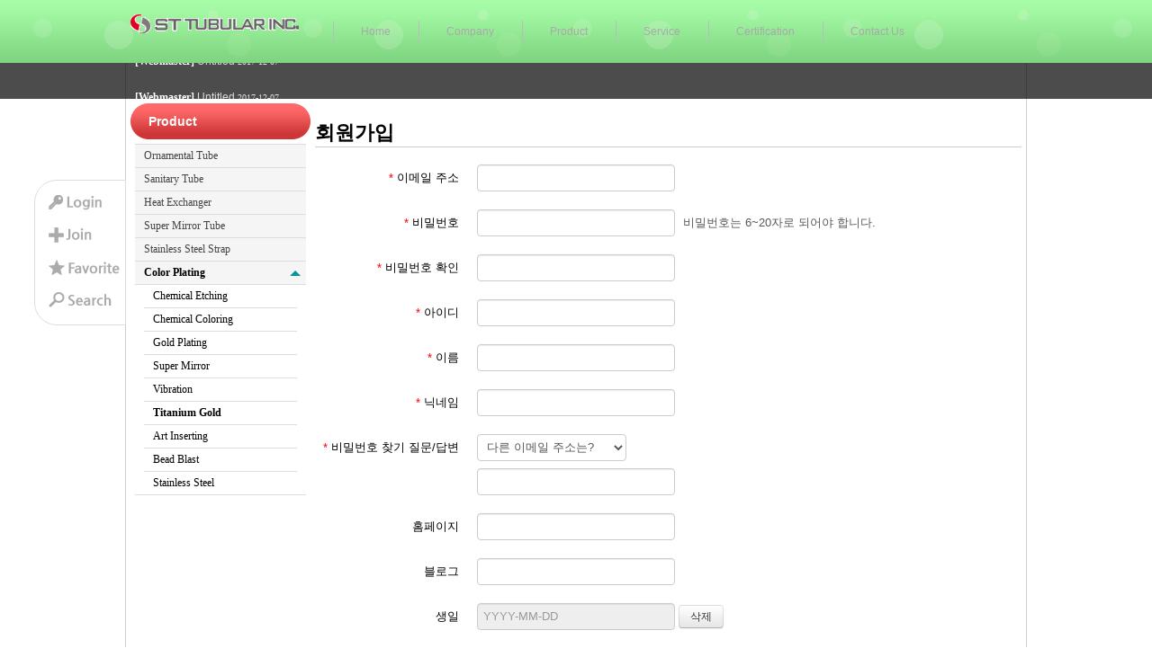

--- FILE ---
content_type: text/html; charset=UTF-8
request_url: http://sttubular.com/index.php?mid=Tgold&act=dispMemberSignUpForm
body_size: 5298
content:
<!DOCTYPE html>
<html lang="ko">
<head>
<!-- META -->
<meta charset="utf-8">
<meta name="Generator" content="XpressEngine">
<!-- TITLE -->
<title>Titanium Gold</title>
<!-- CSS -->
<link rel="stylesheet" href="/common/css/xe.min.css?20200102113159" />
<link rel="stylesheet" href="/common/js/plugins/ui/jquery-ui.css?20200102113158" />
<link rel="stylesheet" href="/modules/member/skins/default/css/member.css?20200102113205" />
<link rel="stylesheet" href="/layouts/pleasure/css/layout_style.css?20200102113145" />
<link rel="stylesheet" href="/layouts/pleasure/css/style_full.css?20200102113145" />
<link rel="stylesheet" href="/layouts/pleasure/css/banner_style.css?20200102113145" />
<link rel="stylesheet" href="/layouts/pleasure/css/banner_circle.css?20200102113145" />
<link rel="stylesheet" href="/modules/editor/styles/default/style.css?20200102113203" />
<link rel="stylesheet" href="/widgets/content/skins/updatenews/css/white.css?20200102113208" />
<link rel="stylesheet" href="/files/faceOff/008/012/layout.css?20200102113210" />
<!-- JS -->
<script src="/common/js/jquery.min.js?20200102113158"></script>
<script src="/common/js/x.min.js?20200102113159"></script>
<script src="/common/js/xe.min.js?20200102113159"></script>
<script src="/modules/member/tpl/js/signup_check.js?20200102113205"></script>
<script src="/modules/member/skins/default/js/member.js?20200102113205"></script>
<script src="/layouts/pleasure/js/banner.js?20200102113145"></script>
<script src="/layouts/pleasure/js/script.js?20200102113145"></script>
<script src="/widgets/content/skins/updatenews/js/updatenews.js?20200102113208"></script>
<!--[if lt IE 9]><script src="/common/js/html5.js"></script><![endif]-->
<!-- RSS -->
<!-- ICON -->
<link rel="shortcut icon" href="./modules/admin/tpl/img/faviconSample.png" /><link rel="apple-touch-icon" href="./modules/admin/tpl/img/mobiconSample.png" />

<script>//<![CDATA[
(function($){
var validator = xe.getApp("validator")[0];
if(!validator) return false;
})(jQuery);
//]]></script>
<style type="text/css">
  body { background:#ffffff; }
  .layout_width { width:1000px; }
  .layout_body { width:990px; }
  .layout_head { min-width:1000px; }
      .layout_body .layout_banner .banner_frame .banner_imgs,
  .layout_body .layout_banner .banner_frame .banner_imgs div,
  .layout_body .layout_banner .banner_frame .banner_imgs div img { width:990px; }
    .layout_bg { background:#ffffff; }
    .layout_body .layout_main { width:785px; }
    .layout_head { background:#98FB98 url('./layouts/pleasure/images/menu_bg/2.png'); }
  .layout_body .layout_side #layout_lnb .active_menu { background:#f44 url('./layouts/pleasure/images/lnb_bg.png'); }
    #layout_gnb a { color:#A9A9A9; }
      #layout_gnb .hover { color:#2F4F4F; }
    </style><script>
//<![CDATA[
var current_url = "http://sttubular.com/?mid=Tgold&act=dispMemberSignUpForm";
var request_uri = "http://sttubular.com/";
var current_mid = "Tgold";
var waiting_message = "서버에 요청 중입니다. 잠시만 기다려주세요.";
var ssl_actions = new Array();
var default_url = "http://sttubular.com/";
xe.current_lang = "ko";
xe.cmd_find = "찾기";
xe.cmd_cancel = "취소";
xe.cmd_confirm = "확인";
xe.msg_no_root = "루트는 선택 할 수 없습니다.";
xe.msg_no_shortcut = "바로가기는 선택 할 수 없습니다.";
xe.msg_select_menu = "대상 메뉴 선택";
//]]>
</script>
</head>
<body>
                
<div class="layout">
  <ul id="layout_quick">
          <li id="layout_login_opener">
        <a href="#login"><img src="/layouts/pleasure/images/quickmenu/login.png" alt="login" /></a>
      </li>
      <li id="layout_signup">
        <a href="/index.php?act=dispMemberSignUpForm"><img src="/layouts/pleasure/images/quickmenu/join.png" alt="Sign Up" /></a>
      </li>
        <li id="layout_favorite">
      <a href="#favorite" onclick="bookmark('ST TUBULAR Inc','/',this);"><img src="/layouts/pleasure/images/quickmenu/favorite.png" alt="add favorite sites" /></a>
    </li>
    <li id="layout_search_opener">
      <a href="#search"><img src="/layouts/pleasure/images/quickmenu/search.png" alt="search" /></a>
      <div id="layout_search" >
        <form action="http://sttubular.com/" method="post" id="layout_search_form"><input type="hidden" name="error_return_url" value="/index.php?mid=Tgold&amp;act=dispMemberSignUpForm" />
              			<input type="hidden" name="mid" value="Tgold" />
    			<input type="hidden" name="act" value="IS" />
    			<input type="hidden" name="search_target" value="title_content" />
    			<input name="is_keyword" type="text" class="searchText" value="" />
    			<input type="image" src="/layouts/pleasure/images/quickmenu/searchBtn.png" class="searchBtn" />
    		</form>
      </div>
    </li>
      </ul>
  <div class="layout_head">
    <ul id="layout_gnb" class="layout_gnb layout_width">
              <li class="logo">
            <h1>
              <a href="/">
                                  <img src="http://sttubular.com/files/attach/images/12008/4c432df4246213525be29a29f576a2df.gif" alt="$layout_info->logo_text" />
                                              </a>
            </h1>
        </li>
                              <li>
                        <div class="bar"></div>
            <div class="menu_area">
              <a class="normal" href="/Home">Home</a>
              <a class="hover" href="/Home">Home</a>
            </div>
                      </li>
                                <li>
                        <div class="bar"></div>
            <div class="menu_area">
              <a class="normal" href="/Company">Company</a>
              <a class="hover" href="/Company">Company</a>
            </div>
                      </li>
                                <li>
                                                  <div class="bar"></div>
            <div class="menu_area">
              <a class="normal" href="/Product">Product</a>
              <a class="hover" href="/Product">Product</a>
            </div>
                          <ul>
                                                      <li>
                      <a href="/Ornamental">
                        <span><em></em></span>
                        Ornamental Tube                      </a>
                    </li>
                                                                        <li>
                      <a href="/Sanitary">
                        <span><em></em></span>
                        Sanitary Tube                      </a>
                    </li>
                                                                        <li>
                      <a href="/HeatExchanger">
                        <span><em></em></span>
                        Heat Exchanger                      </a>
                    </li>
                                                                        <li>
                      <a href="/Mirror">
                        <span><em></em></span>
                        Super Mirror Tube                      </a>
                    </li>
                                                                        <li>
                      <a href="/page_ywQQ33">
                        <span><em></em></span>
                        Stainless Steel Strap                      </a>
                    </li>
                                                                        <li>
                      <a href="/Color_Plating">
                        <span><em></em></span>
                        Color Plating                      </a>
                    </li>
                                                </ul>
                      </li>
                                <li>
                        <div class="bar"></div>
            <div class="menu_area">
              <a class="normal" href="/Service">Service</a>
              <a class="hover" href="/Service">Service</a>
            </div>
                      </li>
                                <li>
                        <div class="bar"></div>
            <div class="menu_area">
              <a class="normal" href="/Certification">Certification</a>
              <a class="hover" href="/Certification">Certification</a>
            </div>
                      </li>
                                <li>
                        <div class="bar"></div>
            <div class="menu_area">
              <a class="normal" href="/contact">Contact Us</a>
              <a class="hover" href="/contact">Contact Us</a>
            </div>
                      </li>
                  </ul>
  </div>
  <div id="layout_updatenews">
    <div class="layout_width">
      <div class="updatenews_margin">
        <div style="overflow:hidden;"><div style="*zoom:1;padding:0px 0px 0px 0px !important;">    <div class="updatenews">
  <div class="updatenews_obj">
    <div class="updatenews_box">
                              <div>
                                           <span class="updatenews_author"><a href="#" onclick="return false;" class="member_4">[Webmaster]</a></span>
                                                                                        <a class="updatenews_title" href="/19893">Untitled</a>
                                                                  <span class="updatenews_icon"></span>
                                                                        <span class="updatenews_date">2017-12-07</span>
                                    </div>
                                        <div>
                                           <span class="updatenews_author"><a href="#" onclick="return false;" class="member_4">[Webmaster]</a></span>
                                                                                        <a class="updatenews_title" href="/19887">Untitled</a>
                                                                  <span class="updatenews_icon"></span>
                                                                        <span class="updatenews_date">2017-12-07</span>
                                    </div>
                                        <div>
                                           <span class="updatenews_author"><a href="#" onclick="return false;" class="member_4">[Webmaster]</a></span>
                                                                                        <a class="updatenews_title" href="/19406">
◎ Stainless Steel St...</a>
                                                                  <span class="updatenews_icon"></span>
                                                                        <span class="updatenews_date">2017-11-29</span>
                                    </div>
                                        <div>
                                           <span class="updatenews_author"><a href="#" onclick="return false;" class="member_4">[Webmaster]</a></span>
                                                                                        <a class="updatenews_title" href="/19403">
No.
Material
Width
A...</a>
                                                                  <span class="updatenews_icon"></span>
                                                                        <span class="updatenews_date">2017-11-29</span>
                                    </div>
                                        <div>
                                           <span class="updatenews_author"><a href="#" onclick="return false;" class="member_4">[Webmaster]</a></span>
                                                                                        <a class="updatenews_title" href="/12085">
This is a method mos...</a>
                                                                  <span class="updatenews_icon"></span>
                                                                        <span class="updatenews_date">2017-03-29</span>
                                    </div>
                          </div>
  </div>
</div>  </div></div>
      </div>
    </div>
  </div>
  <div class="layout_body layout_width">
              <div class="layout_side">
        <div class="layout_side_top">
                  </div>
                  <div id="layout_lnb">
            <a class="active_menu" href="/Product">Product</a>
                          <ul>
                                                      <li >
                      <a href="/Ornamental">Ornamental Tube</a>
                                          </li>
                                                                        <li >
                      <a href="/Sanitary">Sanitary Tube</a>
                                          </li>
                                                                        <li >
                      <a href="/HeatExchanger">Heat Exchanger</a>
                                          </li>
                                                                        <li >
                      <a href="/Mirror">Super Mirror Tube</a>
                                          </li>
                                                                        <li >
                      <a href="/page_ywQQ33">Stainless Steel Strap</a>
                                          </li>
                                                                        <li class="selected">
                      <a href="/Color_Plating">Color Plating<span><em></em></span></a>
                                              <ul>
                                                                                                              <li class="first_li">
                                <a href="/Cetching">Chemical Etching</a>
                              </li>
                                                                                                                                              <li >
                                <a href="/CColoring">Chemical Coloring</a>
                              </li>
                                                                                                                                              <li >
                                <a href="/GPlating">Gold Plating</a>
                              </li>
                                                                                                                                              <li >
                                <a href="/SMirror">Super Mirror</a>
                              </li>
                                                                                                                                              <li >
                                <a href="/Vibration">Vibration</a>
                              </li>
                                                                                                                                              <li class="selected ">
                                <a href="/Tgold">Titanium Gold</a>
                              </li>
                                                                                                                                              <li >
                                <a href="/Ainserting">Art Inserting</a>
                              </li>
                                                                                                                                              <li >
                                <a href="/Bblast">Bead Blast</a>
                              </li>
                                                                                                                                              <li >
                                <a href="/SSteel">Stainless Steel</a>
                              </li>
                                                                                                            </ul>
                                          </li>
                                                </ul>
                      </div>
                <div class="layout_side_bottom">
                  </div>
      </div>
        <div class="layout_main">
            <!--#JSPLUGIN:ui--><!--#JSPLUGIN:ui.datepicker--><section class="xm">
	    <h1 style="border-bottom:1px solid #ccc">회원가입</h1>
	    <form  id="fo_insert_member" action="./" method="post" enctype="multipart/form-data" class="form-horizontal"><input type="hidden" name="error_return_url" value="/index.php?mid=Tgold&amp;act=dispMemberSignUpForm" /><input type="hidden" name="mid" value="Tgold" /><input type="hidden" name="vid" value="" /><input type="hidden" name="ruleset" value="@insertMember" />
		<input type="hidden" name="act" value="procMemberInsert" />
		<input type="hidden" name="xe_validator_id" value="modules/member/skins/default/signup_form/1" />
				<div class="control-group">
			<label for="email_address" class="control-label"><em style="color:red">*</em> 이메일 주소</label>
			<div class="controls">
				<input type="email" name="email_address" id="email_address" value="" required />
			</div>
		</div>
		<div class="control-group">
			<label for="password" class="control-label"><em style="color:red">*</em> 비밀번호</label>
			<div class="controls">
				<input type="password" name="password" id="password" value="" required />
				<p class="help-inline">비밀번호는 6~20자로 되어야 합니다.</p>
			</div>
		</div>
		<div class="control-group">
			<label for="password2" class="control-label"><em style="color:red">*</em> 비밀번호 확인</label>
			<div class="controls">
				<input type="password" name="password2" id="password2" value="" required />
			</div>
		</div>
		<div class="control-group">
			<label for="user_id" class="control-label"><em style="color:red">*</em> 아이디</label>
			<div class="controls"><input type="text" name="user_id" id="user_id" value="" /></div>
		</div><div class="control-group">
			<label for="user_name" class="control-label"><em style="color:red">*</em> 이름</label>
			<div class="controls"><input type="text" name="user_name" id="user_name" value="" /></div>
		</div><div class="control-group">
			<label for="nick_name" class="control-label"><em style="color:red">*</em> 닉네임</label>
			<div class="controls"><input type="text" name="nick_name" id="nick_name" value="" /></div>
		</div><div class="control-group">
			<label for="find_account_question" class="control-label"><em style="color:red">*</em> 비밀번호 찾기 질문/답변</label>
			<div class="controls"><select name="find_account_question" id="find_account_question" style="display:block;margin:0 0 8px 0"><option value="1"  >다른 이메일 주소는?</option><option value="2"  >나의 보물 1호는?</option><option value="3"  >나의 출신 초등학교는?</option><option value="4"  >나의 출신 고향은?</option><option value="5"  >나의 이상형은?</option><option value="6"  >어머니 성함은?</option><option value="7"  >아버지 성함은?</option><option value="8"  >가장 좋아하는 색깔은?</option><option value="9"  >가장 좋아하는 음식은?</option></select><input type="text" name="find_account_answer" id="find_account_answer" title="비밀번호 찾기 답변" value="" /></div>
		</div><div class="control-group">
			<label for="homepage" class="control-label">홈페이지</label>
			<div class="controls"><input type="url" name="homepage" id="homepage" value="" /></div>
		</div><div class="control-group">
			<label for="blog" class="control-label">블로그</label>
			<div class="controls"><input type="url" name="blog" id="blog" value="" /></div>
		</div><div class="control-group">
			<label for="birthday" class="control-label">생일</label>
			<div class="controls"><input type="hidden" name="birthday" id="date_birthday" value="" /><input type="text" placeholder="YYYY-MM-DD" name="birthday_ui" class="inputDate" id="birthday" value="" readonly="readonly" /> <input type="button" value="삭제" class="btn dateRemover" /></div>
		</div>		<div class="control-group">
			<div class="control-label">메일링 가입</div>
			<div class="controls" style="padding-top:5px">
				<label for="mailingYes"><input type="radio" name="allow_mailing" id="mailingYes" value="Y" /> 예</label>
				<label for="mailingNo"><input type="radio" name="allow_mailing" id="mailingNo" value="N" checked="checked" /> 아니오</label>
			</div>
		</div>
		<div class="control-group">
			<div class="control-label">쪽지 허용</div>
			<div class="controls" style="padding-top:5px">
				<label for="allow_Y"><input type="radio" name="allow_message" value="Y" checked="checked" id="allow_Y" /> 모두 허용</label><label for="allow_F"><input type="radio" name="allow_message" value="F" id="allow_F" /> 등록된 친구들만 허용</label><label for="allow_N"><input type="radio" name="allow_message" value="N" id="allow_N" /> 모두 금지</label>			</div>
		</div>
		<div class="btnArea" style="border-top:1px solid #ccc;padding-top:10px">
			<input type="submit" value="등록" class="btn btn-inverse pull-right" />
			<a href="/Tgold" class="btn pull-left">취소</a>
		</div>
	</form>
<script>
jQuery(function($){
	// label for setup
	$('.control-label[for]').each(function(){
		var $this = $(this);
		if($this.attr('for') == ''){
			$this.attr('for', $this.next().children(':visible:first').attr('id'));
		}
	});
});
(function($){
	$(function(){
		var option = { changeMonth: true, changeYear: true, gotoCurrent: false,yearRange:'-100:+10', dateFormat:'yy-mm-dd', onSelect:function(){
			$(this).prev('input[type="hidden"]').val(this.value.replace(/-/g,""))}
		};
		$.extend(option,$.datepicker.regional['ko']);
		$(".inputDate").datepicker(option);
		$(".dateRemover").click(function() {
			$(this).parent().prevAll('input').val('');
			return false;});
	});
})(jQuery);
</script>
</section>
    </div>
    <div class="clear"></div>
  </div>
  <div class="layout_footer">
    <div class="layout_widget_area">
      <div class="layout_width">
        <div class="layout_footer_black"></div>
        <div class="layout_footer_contents">
          <div class="layout_footer_content" style="width:313px;">
                      </div>
          <div class="layout_footer_content" style="width:314px;">
                      </div>
          <div class="layout_footer_content" style="width:313px;">
                      </div>
          <div class="clear"></div>
        </div>
      </div>
    </div>
    <div class="layout_footer_copyright layout_width">
            <center> 45, Yusangongdan 8-gil, Yangsan City, Gyeongsangnam-do, Ref KOREA <br>
Tel : 82-55-375-3322 / Fax : 82-55-372-3323 <br>
2011 ST TUBULAR company All rights reserved </center>      <div class="designed">Desgined by <a href="http://www.webengine.co.kr/">WebEngine</a></div>
    </div>
  </div>
</div>
    <div class="layout_layer">
    <div class="out_area"></div>
    <div id="layout_login">
      <div class="login_title">
        LOGIN <span style="color:#888;">in ST TUBULAR Inc</span>
        <span style="color:#aaa; margin:0 0 0 30px;">
          Desgined by <a style="color:#aaa;" href="http://www.webengine.co.kr/">WebEngine</a>
        </span>
        <div class="close"></div>
      </div>
            <form action="./" method="post" ><input type="hidden" name="error_return_url" value="/index.php?mid=Tgold&amp;act=dispMemberSignUpForm" /><input type="hidden" name="mid" value="Tgold" /><input type="hidden" name="vid" value="" /><input type="hidden" name="ruleset" value="@login" />
        <input type="hidden" name="success_return_url" value="/index.php?mid=Tgold&act=dispMemberSignUpForm" />
        <input type="hidden" name="act" value="procMemberLogin" />
              <div class="fleft">
          <input type="text" name="user_id" id="layout_luid" />
          <input type="password" name="password" id="layout_lupw" />
        </div>
        <div class="fleft">
          <input type="submit" class="submit" value="로그인"/>
          <input type="checkbox" id="layout_keep" name="keep_signed" />
          <label for="layout_keep">로그인 유지</label>
        </div>
        <div class="login_box clear" style="float:left; border-right:1px solid #ccc;">
          <div>비밀번호를 잊으셨나요?</div>
          <a href="/index.php?mid=Tgold&amp;act=dispMemberFindAccount">ID/PW 찾기</a>
        </div>
        <div class="login_box" style="float:right;">
          <div>인증메일이 도착하지 않으시나요?</div>
          <a href="/index.php?mid=Tgold&amp;act=dispMemberResendAuthMail">인증메일 재발송</a>
        </div>
        <div class="sns_signup clear">
                      <a href="/index.php?mid=Tgold&amp;act=dispMemberSignUpForm" class="pleasure_button">
              아직도 가입을 하지 않으셨나요? 지금 가입해보세요!
            </a>
                  </div>
      </form>
    </div>
  </div>
<!-- ETC -->
<div class="wfsr"></div>
<script src="/addons/autolink/autolink.js?20200102113209"></script><script src="/common/js/plugins/ui/jquery-ui.min.js?20200102113158"></script><script src="/common/js/plugins/ui/jquery.ui.datepicker-ko.js?20200102113158"></script><script src="/addons/resize_image/js/resize_image.min.js?20200102113209"></script><script src="/files/cache/ruleset/8628fb133c1ce13f711db866c9962255.ko.js?20200102121253"></script><script src="/files/cache/js_filter_compiled/8fba74ec1fbfdf6945be58127ece93a7.ko.compiled.js?20200102113210"></script><script src="/files/cache/ruleset/31a63643136bbf58bbea2161a75a2716.ko.js?20200102113524"></script></body>
</html>


--- FILE ---
content_type: text/css
request_url: http://sttubular.com/layouts/pleasure/css/layout_style.css?20200102113145
body_size: 2524
content:
/**************************
*                         *
*                         *
*         DEFAULT         *
*                         *
*                         *
***************************/
html {
  height:100%;
  overflow-y:scroll;
}

body, p, h1, h2, h3, h4, h5, h6, ul, ol, li, dl, dt, dd, table, th, td, form, fieldset, legend, input, textarea, button, select, hr{
  font-family:나눔고딕,굴림,Tahoma,Geneva,sans-serif !important;
}

body {
  font-size:12px;
  padding:0;
  margin:0;
  height:100%;
}

img {
  border:none;
  max-width:none;
}

a {
  color:#444;
  text-decoration:none;
  outline:none;
}

input {
  outline:none;
}

/**************************
*                         *
*                         *
*  LAYOUT ESPECIAL CLASS  *
*                         *
*                         *
***************************/
.css3_turning {
  transform:rotate(0deg);
  -webkit-transform:rotate(0deg);
  -moz-transform:rotate(0deg);
  -o-transform:rotate(0deg);
  transition:all 0.6s;
  -webkit-transition:all 0.6s;
  -moz-transition:all 0.6s;
  -o-transition:all 0.6s;
}

.css3_turning:hover {
  transform:rotate(360deg);
  -webkit-transform:rotate(360deg);
  -moz-transform:rotate(360deg);
  -o-transform:rotate(360deg);
}

.css3_child_turning div,
.css3_child_turning span,
.css3_child_turning a,
.css3_child_turning img {
  transform:rotate(0deg);
  -webkit-transform:rotate(0deg);
  -moz-transform:rotate(0deg);
  -o-transform:rotate(0deg);
  transition:all 0.6s;
  -webkit-transition:all 0.6s;
  -moz-transition:all 0.6s;
  -o-transition:all 0.6s;
}

.css3_child_turning:hover div,
.css3_child_turning:hover span,
.css3_child_turning:hover a,
.css3_child_turning:hover img {
  transform:rotate(360deg);
  -webkit-transform:rotate(360deg);
  -moz-transform:rotate(360deg);
  -o-transform:rotate(360deg);
}

.fleft {
  float:left;
}
.fright {
  float:right;
}

.clear {
  clear:both;
}

.hidden {
  display:none;
}

.layout_width {
  margin:0 auto;
}

/**************************
*                         *
*                         *
*    LAYOUT BACKGROUND    *
*                         *
*                         *
***************************/
#layout_bg {
  position:fixed;
  left:0;
  top:0;
}

/**************************
*                         *
*                         *
*       L A Y O U T       *
*                         *
*                         *
***************************/
.layout {
  min-height:100%;
  position:relative;
  z-index:1;
}

/**************************
*                         *
*                         *
*      LAYOUT  QUICK      *
*                         *
*                         *
***************************/
#layout_quick {
  position:absolute;
  background:#fff;
  left:50%;
  padding:8px 0 8px 0;
  border-top-left-radius:25px;
  border-bottom-left-radius:25px;
  width:100px;
  top:200px;
  list-style:none;
  z-index:4;
  white-space:nowrap;
  margin:0 0 0 -602px;
  border:1px solid #ddd;
}

#layout_quick li {
  position:relative;
  z-index:4;
}

#layout_quick li a {
  display:block;
  position:relative;
  z-index:4;
  padding:8px 10px 8px 15px;
}

#layout_search {
  display:none;
  position:absolute;
  left:100px;
  top:50%;
  margin-top:-45px;
  height:90px;
  z-index:3;
}

#layout_search_form {
  position:relative;
  width:300px;
  height:30px;
  background:#fff;
  border:1px solid #ccc;
  padding:10px 0;
  margin:19px 45px 19px 0;
}

#layout_search .searchText {
  width:200px;
  padding:8px 9px;
  margin:0 10px;
  border:1px solid #ccc;
  height:12px;
}

#layout_quick .searchBtn {
  position:absolute;
  top:50%;
  right:-45px;
  margin-top:-45px;
  height:90px;
  width:90px;
}

/**************************
*                         *
*                         *
*       LAYOUT HEAD       *
*                         *
*                         *
***************************/
.layout_head {
  position:relative;
  z-index:5;
}

#layout_gnb {
  font-family:나눔고딕,돋움,굴림,Tahoma,Geneva,sans-serif;
  white-space:nowrap;
  position:relative;
  list-style:none;
  margin:0 auto;
  height:70px;
}

#layout_gnb h1 {
  margin:0;
  padding:0;
}

#layout_gnb .logo a {
  position:relative;
  overflow:hidden;
  display:table-cell;
  vertical-align:middle;
  padding-left:0;
}

#layout_gnb li {
  position:relative;
  float:left;
  height:70px;
}

#layout_gnb .bar {
  position:absolute;
  left:0;
  top:50%;
  width:1px;
  height:24px;
  margin-top:-12px;
  background:#bbb;
}

#layout_gnb .menu_area {
  position:relative;
  overflow:hidden;
  height:70px;
  padding:0 1px 0 0;
}

#layout_gnb a {
  display:block;
  vertical-align:middle;
  position:relative;
  padding:0 30px 0 31px;
  height:70px;
  line-height:70px;
  color:#fff;
}

#layout_gnb .hover {
  position:absolute;
  display:table-cell;
  font-weight:bold;
  text-align:center;
  left:-500px;
  top:0;
  color:#000;
}

#layout_gnb ul {
  display:none;
  position:absolute;
  list-style:none;
  margin:0;
  padding:0;
  white-space:nowrap;
  border:solid #ddd;
  border-width:0 1px;
}

#layout_gnb li li {
  display:block;
  height:30px;
  float:none;
  border-bottom:1px solid #ddd;
}

#layout_gnb li li a {
  display:block;
  position:relative;
  height:30px;
  line-height:30px;
  background:#fff;
  color:#000;
  padding:0 30px 0 30px;
  min-width:120px;
}

#layout_gnb li li span {
  display:block;
  position:absolute;
  top:0;
  left:8px;
  padding:14px 5px;
}

#layout_gnb li li span em {
  display:block;
  width:9px;
  height:2px;
  background:#099;
  transform:rotate(-360deg);
  -webkit-transform:rotate(-360deg);
  -moz-transform:rotate(-360deg);
  -o-transform:rotate(-360deg);
  transition:all 1s;
  -webkit-transition:all 1s;
  -moz-transition:all 1s;
  -o-transition:all 1s;
}

#layout_gnb li li:hover span em {
  transform:rotate(450deg);
  -webkit-transform:rotate(450deg);
  -moz-transform:rotate(450deg);
  -o-transform:rotate(450deg);
}

#layout_gnb li li:hover a {
  background-color:#f3f3f3;
}

/**************************
*                         *
*                         *
*       UPDATE NEWS       *
*                         *
*                         *
***************************/
#layout_updatenews {
  position:absolute;
  z-index:4;
  background:url('./../images/blackglass.png');
}

#layout_updatenews .layout_width {
  position:relative;
  overflow:hidden;
}

#layout_updatenews .updatenews_margin {
  height:40px;
  margin:0 10px;
}

/**************************
*                         *
*                         *
*       LAYOUT BODY       *
*                         *
*                         *
***************************/
.layout_body {
  position:relative;
  z-index:3;
  padding:45px 5px 5px 5px;
  background:#fff;
}

/**************************
*                         *
*                         *
*         S I D E         *
*                         *
*                         *
***************************/
.layout_side {
  width:200px;
  margin:0 5px 0 0;
  float:left;
}

#layout_lnb .active_menu {
  display:block;
  color:#fff;
  font-size:14px;
  height:40px;
  font-weight:bold;
  line-height:40px;
  padding:0 20px;
  background:#c5e868 url('./../images/lnb_bg.png');
}

#layout_lnb ul {
  list-style:none;
  padding:0;
  margin:5px 5px 0 5px;
  border-bottom:1px solid #ddd;
}

#layout_lnb li {
  border-top:1px solid #ddd;
}

#layout_lnb li a {
  font-family:나눔고딕,돋움 !important;
  background:#f5f5f5;
  position:relative;
  display:block;
  height:25px;
  line-height:25px;
  padding:0 0 0 10px;
}

#layout_lnb .selected a {
  font-weight:bold;
  color:#000;
}

#layout_lnb span {
  display:block;
  position:absolute;
  height:25px;
  width:25px;
  top:0;
  right:0;
  overflow:hidden;
}

#layout_lnb span em {
  display:block;
  position:absolute;
  left:50%;
  top:50%;
  margin:-3px 0 0 -6px;
  width:0;
  border:solid transparent;
  border-width:0 6px;
  border-top:6px solid #099;
  transform:rotate(-180deg);
  -webkit-transform:rotate(-180deg);
  -moz-transform:rotate(-180deg);
  -o-transform:rotate(-180deg);
  transition:all .5s;
  -webkit-transition:all .5s;
  -moz-transition:all .5s;
  -o-transition:all .5s;
}

#layout_lnb .down em {
  transform:rotate(-360deg);
  -webkit-transform:rotate(0deg);
  -moz-transform:rotate(0deg);
  -o-transform:rotate(0deg);
  transition:all .5s;
  -webkit-transition:all .5s;
  -moz-transition:all .5s;
  -o-transition:all .5s;
}

#layout_lnb span:hover em {
  transform:rotate(180deg);
  -webkit-transform:rotate(180deg);
  -moz-transform:rotate(180deg);
  -o-transform:rotate(180deg);
}

#layout_lnb .down:hover em {
  transform:rotate(360deg);
  -webkit-transform:rotate(360deg);
  -moz-transform:rotate(360deg);
  -o-transform:rotate(360deg);
}

/*
#layout_lnb span {
  display:block;
  width:25px;
  height:25px;
  position:absolute;
  top:0;
  right:5px;
  background:url('./../images/lnb_icon.png') no-repeat center center;
  cursor:pointer;

}

#layout_lnb .down {
  transform:rotate(-360deg);
  -webkit-transform:rotate(0deg);
  -moz-transform:rotate(0deg);
  -o-transform:rotate(0deg);
  transition:all .5s;
  -webkit-transition:all .5s;
  -moz-transition:all .5s;
  -o-transition:all .5s;
}

#layout_lnb span:hover {
  transform:rotate(180deg);
  -webkit-transform:rotate(180deg);
  -moz-transform:rotate(180deg);
  -o-transform:rotate(180deg);
}

#layout_lnb .down:hover {
  transform:rotate(360deg);
  -webkit-transform:rotate(360deg);
  -moz-transform:rotate(360deg);
  -o-transform:rotate(360deg);
}
*/

#layout_lnb ul ul {
  border-top:1px solid #ddd;
  border-bottom:0;
  margin:0;
  padding:0 10px;
}

#layout_lnb li li a {
  color:#666;
  background:none;
}

#layout_lnb .selected .first_li {
  border:none;
}

#layout_lnb .selected li a {
  font-weight:normal;
}

#layout_lnb .selected .selected a {
  font-weight:bold;
}

/**************************
*                         *
*                         *
*         M A I N         *
*                         *
*                         *
***************************/
.layout_main {
  float:left;
}

/**************************
*                         *
*                         *
*      LAYOUT FOOTER      *
*                         *
*                         *
***************************/
.layout_footer {
  position:relative;
  z-index:5;
  color:#fff;
  padding:0 0 30px 0;
}

.layout_footer a {
  color:#fff;
}

.layout_footer .layout_widget_area {
  position:relative;
}

.layout_footer .layout_footer_contents {
  position:relative;
  padding:30px 0;
  background:#fff url('./../images/blackglass.png');
}

.layout_footer .layout_footer_content {
  margin:0 10px;
  float:left;
  position:relative;
  min-height:1px;
}

.layout_footer .layout_footer_copyright {
  position:relative;
  padding:20px 0;
  background:#fff;
  color:#000;
  border-bottom-left-radius:20px;
  border-bottom-right-radius:20px;
}

.layout_footer .layout_footer_copyright a {
  color:#000;
}

.layout_footer .layout_footer_copyright .designed {
  padding:0 50px;
  text-align:right;
}

/**************************
*                         *
*                         *
*      LAYOUT  LAYER      *
*                         *
*                         *
***************************/
.layout_layer {
  background:url('./../images/blackglass.png');
  display:none;
  width:100%;
  position:fixed;
  height:100%;
  left:0;
  top:0;
  z-index:50000;
}

.out_area{
  position:absolute;
  z-index:50001;
  width:100%;
  height:100%;
}

#layout_login {
  position:absolute;
  top:50%;
  left:50%;
  width:800px;
  height:400px;
  margin-left:-402px;
  margin-top:-203px;
  background:#fff;
  border:solid #888;
  border-width:0 2px 2px 2px;
  z-index:50002;
}

#layout_login form{
  padding:28px 50px;
  height:300px;
}

#layout_login .login_title {
  border:2px solid #888;
  width:100%;
  border-radius:15px;
  background:#555;
  height:40px;
  color:#fff;
  padding:0 25px;
  position:relative;
  left:-25px;
  font:normal normal 20px/40px 나눔고딕 ExtraBold, 나눔고딕;
}

#layout_login .close {
  line-height:30px;
  text-align:center;
  position:absolute;
  width:94px;
  height:94px;
  right:-24px;
  top:-24px;
  background:url('./../images/close.png') no-repeat center center;
  cursor:pointer;
}

#layout_login #layout_luid,
#layout_login #layout_lupw {
  display:block;
  margin:0 10px 5px 0;
  border:1px solid #ccc;
  border-radius:10px;
  height:35px;
  padding:0 25px;
  width:538px;
}

#layout_login .submit {
  height:37px;
  display:block;
  margin:0 0 5px 0;
  padding:0;
  border:1px solid #ccc;
  width:100px;
  background:#fff;
  border-radius:10px;
  cursor:pointer;
}

#layout_login #layout_keep,
#layout_login label {
  cursor:pointer;
  line-height:37px;
  vertical-align:middle;
  letter-spacing:-1px;
}

#layout_login .login_box {
  width:305px;
  margin:10px 0;
  padding:0 20px;
  text-align:center;
}

#layout_login .login_box div {
  padding:10px 0;
}

#layout_login .login_box a {
  display:block;
  padding:10px;
  border:1px solid #ccc;
  border-radius:10px;
  margin:0 0 10px 0;
}

#layout_login .sns_signup {
  height:76px;
  margin:0 20px;
  padding:25px 0 15px 0;
  line-height:76px;
  text-align:center;
  font-size:20px;
  font-weight:bold;
}

#layout_login .sns_signup .pleasure_button {
  display:block;
  border:1px solid #ccc;
  border-radius:25px;
  height:74px;
}

--- FILE ---
content_type: text/css
request_url: http://sttubular.com/layouts/pleasure/css/style_full.css?20200102113145
body_size: 284
content:
/**************************
*                         *
*                         *
*       LAYOUT HEAD       *
*                         *
*                         *
***************************/
#layout_gnb {
  padding:0;
}

/**************************
*                         *
*                         *
*       UPDATE NEWS       *
*                         *
*                         *
***************************/
#layout_updatenews {
  left:0;
  width:100%;
}
/**************************
*                         *
*                         *
*       LAYOUT BODY       *
*                         *
*                         *
***************************/
.layout_body {
  border:solid #ccc;
  border-width:0 1px;
}

/**************************
*                         *
*                         *
*      LAYOUT FOOTER      *
*                         *
*                         *
***************************/
.layout_footer .layout_width {
  border:solid #ccc;
  border-width:0 1px;
}

.layout_footer .layout_footer_black {
  position:absolute;
  top:0;
  left:0;
  width:100%;
  height:100%;
  background:url('./../images/blackglass.png');
}

--- FILE ---
content_type: text/css
request_url: http://sttubular.com/layouts/pleasure/css/banner_style.css?20200102113145
body_size: 564
content:
/**************************
*                         *
*                         *
*       B A N N E R       *
*                         *
*                         *
***************************/
.layout_banner {
  margin:0 0 5px 0;
  overflow:hidden;
  border:1px solid #ccc;
}

.layout_banner .banner_frame {
  position:relative;
  height:300px;
  overflow:hidden;
}

.layout_banner .banner_frame .pp {
  display:none;
  z-index:3;
  position:absolute;
  left:50%;
  top:50%;
  width:150px;
  height:150px;
  margin-left:-76px;
  margin-top:-76px;
  background:#fff;
  border:1px solid #ccc;
  cursor:pointer;
}

.layout_banner .banner_frame .pp div {
  position:absolute;
  left:25px;
  top:25px;
  width:100px;
  height:100px;
  overflow:hidden;
}

.layout_banner .banner_frame .pp div div {
  position:relative;
  left:0;
  top:0;
}

.layout_banner .banner_frame .pp .pause div {
  width:40px;
  border:solid #444;
  border-width:0 30px;
}

.layout_banner .banner_frame .pp .play div {
  width:0;
  height:0;
  border:50px solid transparent;
  border-left:100px solid #444;
  border-right:100px solid transparent;
}

.layout_banner .banner_frame .pp .selected {
  display:block;
}

.layout_banner .banner_imgs {
  height:100%;
  position:absolute;
  z-index:1;
  left:0;
  top:0;
  overflow:hidden;
}

.layout_banner .banner_imgs div {
  height:100%;
  overflow:hidden;
  display:none;
}

.layout_banner .banner_imgs img {
  height:100%;
}

.layout_banner table {
  position:relative;
  top:268px;
  margin:0 auto;
  z-index:2;
  border-collapse:collapse;
}
.layout_banner td {
  padding:5px;
}
.layout_banner .banner_frame .pp .pause div {
  width:40px;
  border:solid #444;
  border-width:0 30px;
}

.layout_banner .banner_frame .pp .play div {
  width:0;
  height:0;
  border:50px solid transparent;
  border-left:100px solid #444;
  border-right:100px solid transparent;
}

.layout_banner .banner_frame .pp .selected {
  display:block;
}

.layout_banner .banner_imgs {
  height:100%;
  position:absolute;
  z-index:1;
  left:0;
  top:0;
  overflow:hidden;
}

.layout_banner .banner_imgs div {
  height:100%;
  overflow:hidden;
  display:none;
}

.layout_banner .banner_imgs img {
  height:100%;
}

.layout_banner table {
  position:relative;
  top:273px;
  margin:0 auto;
  z-index:2;
  border-collapse:collapse;
}
.layout_banner td {
  padding:5px;
}

.layout_banner td div {
  background:#fff;
  width:15px;
  height:15px;
  border:1px solid #ddd;
  transition:all 0.6s;
  -webkit-transition:all 0.6s;
  -moz-transition:all 0.6s;
  -o-transition:all 0.6s;
  cursor:pointer;
}

.layout_banner td div:hover {
  background-color:#ff4;
}

.layout_banner td.selected div {
  background:#afa;
}

--- FILE ---
content_type: text/css
request_url: http://sttubular.com/layouts/pleasure/css/banner_circle.css?20200102113145
body_size: 92
content:
.layout_banner td div {
  border-radius:11px;
}

.layout_banner td.selected div {
  width:50px;
}

--- FILE ---
content_type: application/javascript
request_url: http://sttubular.com/layouts/pleasure/js/script.js?20200102113145
body_size: 1110
content:
/* 즐겨찾기 추가 */
function bookmark(title,url,obj){
  if(window.sidebar) window.sidebar.addPanel(title, url, "");
  else if(document.all) window.external.AddFavorite(url, title);
  else if(window.opera){
    obj.setAttribute('href',url);
    obj.setAttribute('title',title);
    obj.setAttribute('rel','sidebar');
    return true;
  }
  else alert('Ctrl + D 를 눌러주세요.');
}

jQuery(function($){
  /* BackGround Resize Function */
  function resizeImg(){
    winw = $(window).width();
    winh = $(window).height();
    imgw = $("#layout_bg").width();
    imgh = $("#layout_bg").height();
    if(winw/imgw*imgh>winh) $("#layout_bg").css({width:winw,height:winw/imgw*imgh});
    else $("#layout_bg").css({width:winh/imgh*imgw,height:winh});
  }
  
  /* Load BackGround Resize */
  $(window).bind("load resize",function(){
    resizeImg();
  });
  
  $(window).scroll(function(){
    pos = $(window).scrollTop();
    $("#layout_quick").stop().animate({"top":pos+200}, 1000,"easeOutBack");
  });
  
  /* GNB Setting */
  $("#layout_gnb").find(">li").each(function(){
    $(this).find("a.hover").css("left",$(this).find(">.menu_area").width()*-1);
  });
  
  /* GNB Drop Down */
  $("#layout_gnb").find(">li").hover(function(){
    $(this).find(">ul").stop().css({"display":"block","opacity":0}).animate({"opacity":1}, 300);
    $(this).find(".menu_area>a.normal").stop().animate({"left":$(this).width()},300);
    $(this).find(".menu_area>a.hover").stop().animate({"left":0},300);
  },function(){
    $(this).find(">ul").stop().animate({"opacity":"hide"}, 300);
    $(this).find(".menu_area>a.normal").stop().animate({"left":0},300);
    $(this).find(".menu_area>a.hover").stop().animate({"left":-$(this).width()},300);
  });
  
  
  /* Quick Menu Hover Effect */
  $("#layout_quick li").hover(function(){
    var a = $(this).find("img").attr("src").split(".");
    var b = "";
    for(i=0;i<a.length-1;i++) b = b + a[i];
    $(this).find("img").attr("src", b+"_focus."+a[a.length-1]);
  },function(){
    var a = $(this).find("img").attr("src").replace(/_focus/,'');
    $(this).find("img").attr("src", a);
  });
  
  $("#layout_quick #layout_search_opener a").click(function(){
    $("#layout_search:not(:animated)").animate({"width":"toggle"},500);
  });
  $("#layout_quick #layout_login_opener a").click(function(){
    $(".layout_layer").animate({"opacity":"show"},600);
  });
  $("#layout_login .close, .layout_layer .out_area").click(function(){
    $(".layout_layer").animate({"opacity":"hide"},600);
  });
    
  /* LNB Setting */
  $("#layout_lnb").find(">ul>li").each(function(){
    $(this).find(">ul>li:first").css("border","none");
    $(this).find(">a>span").attr("jquery_height", $(this).find(">ul").height());
  });
  
  /* Lnb Toggle */
  $("#layout_lnb").find(">ul>li>a>span").click(function(){
    if($(this).hasClass("down")){
      $(this).parent().siblings().stop().css("display","block").animate({"height":$(this).attr("jquery_height")}, 500);
    }
    else{
      $(this).parent().siblings().stop().animate({"height":0}, 500, function(){
        $(this).css("display","none");
      });
    }
    $(this).toggleClass("down");
    return false;
  });
});

--- FILE ---
content_type: application/javascript
request_url: http://sttubular.com/layouts/pleasure/js/banner.js?20200102113145
body_size: 219
content:
jQuery(function($){
  var banner = $(".layout_banner");
  
  banner.find(".pp").css("opacity",0);
  banner.find(".pp>div").css("opacity",0);
  banner.find(".pp .selected").css("opacity",1);
  
  banner.find(".banner_frame").hover(function(){
    $(this).find(".pp").stop().css("display","block").animate({"opacity":.6}, 300);
  }, function(){
    $(this).find(".pp").stop().animate({"opacity":0}, 300, function(){
      $(this).css("display","none");
    });
  });
});